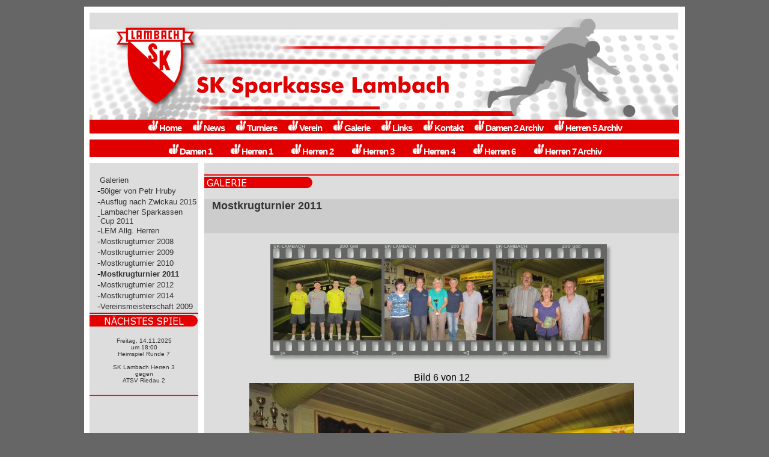

--- FILE ---
content_type: text/html; charset=utf-8
request_url: http://www.sk-lambach.at/index.php?&nav=13&pagenr=0&csaison=2022&galerie=25&imgnr=6
body_size: 1881
content:
<!DOCTYPE HTML PUBLIC "-//W3C//DTD HTML 4.01 Transitional//EN">
<html>
<head>
 <title>SK-Lambach</title>
 <meta http-equiv="Content-Type" content="text/html; charset=utf-8">
 
 <meta http-equiv="pragma" content="no-cache">
 <link rel="stylesheet" href="data/styles.css" type="text/css">
 <link rel="icon" href="http://sk-lambach.at/favicon.ico" type="image/x-icon">
</head>

<body>
<div align="center"><br>
<table class="spacer" style="width: 1000px; height: 99%; text-align: left; margin-left: auto; margin-right: auto;" border="0" cellpadding="0" cellspacing="0">
<tbody>
<tr valign="top">
<td width="10">&nbsp;</td>
<td colspan="5" height="186">
<div align="left"><img src="data/top.jpg" height="188" width="980"></div>
</td>
<td width="10">&nbsp;</td>
</tr>
<tr valign="top">
<td width="10">&nbsp;</td>
<td colspan="5" class="topnav" height="10">
<div align="center">
<a href="index.php?nav=0" class="atopnav"><img src="data/kegel_skt.gif" height="19" width="20" border="0">Home</a><img src="data/nix10.gif" width="13">
<a href="index.php?nav=1" class="atopnav"><img src="data/kegel_skt.gif" height="19" width="20" border="0">News</a><img src="data/nix10.gif" width="13">
<a href="index.php?nav=2" class="atopnav"><img src="data/kegel_skt.gif" height="19" width="20" border="0">Turniere</a><img src="data/nix10.gif" width="13">
<a href="index.php?nav=3" class="atopnav"><img src="data/kegel_skt.gif" height="19" width="20" border="0">Verein</a><img src="data/nix10.gif" width="13">
<a href="index.php?nav=13" class="atopnav"><img src="data/kegel_skt.gif" height="19" width="20" border="0">Galerie</a><img src="data/nix10.gif" width="13">
<a href="index.php?nav=5" class="atopnav"><img src="data/kegel_skt.gif" height="19" width="20" border="0">Links</a><img src="data/nix10.gif" width="13">
<a href="index.php?nav=6" class="atopnav"><img src="data/kegel_skt.gif" height="19" width="20" border="0">Kontakt</a><img src="data/nix10.gif" width="13">
<a href="index.php?nav=8" class="atopnav"><img src="data/kegel_skt.gif" height="19" width="20" border="0">Damen 2 Archiv</a><img src="data/nix10.gif" width="13">
<a href="index.php?nav=14" class="atopnav"><img src="data/kegel_skt.gif" height="19" width="20" border="0">Herren 5 Archiv</a>
</div>
</td>
<td width="10" height="10">&nbsp;</td>
</tr>
<tr>
<td colspan="7" height="10"></td>
</tr>
<tr valign="top">
<td width="10">&nbsp;</td>
<td colspan="5" class="topnav" height="10">
<div align="center">
<a href="index.php?nav=7" class="atopnav"><img src="data/kegel_skt.gif" height="19" width="20" border="0">Damen 1</a><img src="data/nix10.gif" width="25">
<a href="index.php?nav=9" class="atopnav"><img src="data/kegel_skt.gif" height="19" width="20" border="0">Herren 1</a><img src="data/nix10.gif" width="25">
<a href="index.php?nav=10" class="atopnav"><img src="data/kegel_skt.gif" height="19" width="20" border="0">Herren 2</a><img src="data/nix10.gif" width="25">
<a href="index.php?nav=11" class="atopnav"><img src="data/kegel_skt.gif" height="19" width="20" border="0">Herren 3</a><img src="data/nix10.gif" width="25">
<a href="index.php?nav=15" class="atopnav"><img src="data/kegel_skt.gif" height="19" width="20" border="0">Herren 4</a><img src="data/nix10.gif" width="25">
<a href="index.php?nav=12" class="atopnav"><img src="data/kegel_skt.gif" height="19" width="20" border="0">Herren 6</a><img src="data/nix10.gif" width="25">
<a href="index.php?nav=16" class="atopnav"><img src="data/kegel_skt.gif" height="19" width="20" border="0">Herren 7 Archiv</a>
</div>
</td>
<td width="10" height="10">&nbsp;</td>
</tr>
<tr valign="top">
<td width="10"></td>
<td height="10" width="180"></td>
<td rowspan="2" width="10"><img src="data/nix10.gif" height="10" width="10"></td>
<td height="10" width="600"></td>
<td rowspan="2" width="10"><img src="data/nix10.gif" height="10" width="10"></td>
<td height="10" width="180"></td>
<td width="10"></td>
</tr>
<tr valign="top">
<td width="10">&nbsp;</td>
<td class="nor">

<table class="nor" border="0" cellpadding="0" cellspacing="0" width="100%">
<tbody>
<tr>
<td height="181" valign="top">
<table border="0" cellpadding="0" cellspacing="0" height="167" width="179">
<tbody>
<tr>
<td height="20" width="13">&nbsp;</td>
<td>&nbsp;</td>
</tr>
<tr>
<td height="11">&nbsp;</td>
<td colspan="2"><a class="a_menue" href="index.php?nav=13">&nbsp;Galerien&nbsp;</a></td>
</tr>

<tr>
<td height="11">&nbsp;</td>
<td>-</td>
<td><a class="a_menue" href="index.php?nav=13&galerie=28">50iger von Petr Hruby</a></td>
</tr>
					
<tr>
<td height="11">&nbsp;</td>
<td>-</td>
<td><a class="a_menue" href="index.php?nav=13&galerie=30">Ausflug nach Zwickau 2015</a></td>
</tr>
					
<tr>
<td height="11">&nbsp;</td>
<td>-</td>
<td><a class="a_menue" href="index.php?nav=13&galerie=26">Lambacher Sparkassen Cup 2011</a></td>
</tr>
					
<tr>
<td height="11">&nbsp;</td>
<td>-</td>
<td><a class="a_menue" href="index.php?nav=13&galerie=31">LEM Allg. Herren</a></td>
</tr>
					
<tr>
<td height="11">&nbsp;</td>
<td>-</td>
<td><a class="a_menue" href="index.php?nav=13&galerie=21">Mostkrugturnier 2008</a></td>
</tr>
					
<tr>
<td height="11">&nbsp;</td>
<td>-</td>
<td><a class="a_menue" href="index.php?nav=13&galerie=22">Mostkrugturnier 2009 </a></td>
</tr>
					
<tr>
<td height="11">&nbsp;</td>
<td>-</td>
<td><a class="a_menue" href="index.php?nav=13&galerie=24">Mostkrugturnier 2010</a></td>
</tr>
					
<tr>
<td height="11">&nbsp;</td>
<td>-</td>
<td><a class="a_menue_aktiv" href="index.php?nav=13&galerie=25">Mostkrugturnier 2011</a></td>
</tr>
					
<tr>
<td height="11">&nbsp;</td>
<td>-</td>
<td><a class="a_menue" href="index.php?nav=13&galerie=27">Mostkrugturnier 2012</a></td>
</tr>
					
<tr>
<td height="11">&nbsp;</td>
<td>-</td>
<td><a class="a_menue" href="index.php?nav=13&galerie=29">Mostkrugturnier 2014</a></td>
</tr>
					
<tr>
<td height="11">&nbsp;</td>
<td>-</td>
<td><a class="a_menue" href="index.php?nav=13&galerie=23">Vereinsmeisterschaft 2009</a></td>
</tr>
					
<tr>
</tbody>
</table>
</td>
</tr>
<tr>
<td height="107" valign="top">
	
			<div align="center">
			<table border="0" cellpadding="0" cellspacing="0" height="110" width="180">
			 <tbody>
			  <tr>
			   <td align="center" height="23" valign="top"><img src="data/naechstesspiel.gif" height="24" width="181"></td>
			  </tr>
			  <tr>
			   <td align="center" height="12" valign="top">&nbsp;</td>
			  </tr>
			  <tr>
			   <td height="70" width="149"><div align="center"><font class="tabelle">Freitag, 14.11.2025<br> um 18:00<br>Heimspiel Runde 7<br><br>SK Lambach Herren 3<br>gegen<br>ATSV Riedau 2</font></div></td>
			  </tr>
			  <tr>
			   <td width="149">&nbsp;</td>
			  </tr>
			 </tbody>
			</table>
			</div>
		
</td>
</tr>
<tr>
<td> <img src="data/linie.gif" height="4" width="181"><br>
</td>
</tr>
</tbody>
</table></td>
<td rowspan="1" colspan="3" align="left" valign="top" class="nor"><br><img src="data/linie.gif" height="5" width="790"><br><img src="data/galerie.gif" height="19" width="181"><br><br>
<table id="newstable">
 <tbody>
  <tr>
   <td width="10">&nbsp;</td>
   <td><span class="headlinegross">Mostkrugturnier 2011</span></td>
   <td width="10">&nbsp;</td>
  </tr>
  <tr>
   <td width="10">&nbsp;</td>
   <td ><span class="norm"><div style="text-align: justify;"><br><br></div></span></td>
   <td width="10">&nbsp;</td>
  </tr>
 </tbody>
</table><br>
<div id="centerme">
<table id="filmstreifen" border="0" cellpadding="0" cellspacing="0">
<tbody><tr><td colspan="2"><img src="/data/filmtoplinks02.gif"></td><td colspan="2"><img src="/data/filmtop02.gif"></td><td colspan="2"><img src="/data/filmtop02.gif"></td><td><img src="/data/filmtoprechts02.gif"></td></tr><tr><td class="zwstk"></td><td class="bild"><a href="index.php?&nav=13&pagenr=0&csaison=2025&galerie=25&imgnr=5#foto"><img BORDER="0" alt="Kyselica,Pasiak,Kuna,Vadovic(Die Sieger)" src="../gimg/tub/4fb96e551a0d49f5371b8bff2c3b3c6f.jpg"></a></td><td class="zwstk"></td><td class="bild"><a href="index.php?&nav=13&pagenr=0&csaison=2025&galerie=25&imgnr=6#foto"><img BORDER="0" alt="Bauchinger,Piberger,Seidl,Tautermann" src="../gimg/tub/c0cacd3f38e4f9dcb82e83510c50201e.jpg"></a></td><td class="zwstk"></td><td class="bild"><a href="index.php?&nav=13&pagenr=0&csaison=2025&galerie=25&imgnr=7#foto"><img BORDER="0" alt="Kleindienst Regina" src="../gimg/tub/2cf2469ceb6ff97d25730c890eb04c02.jpg"></a></td><td><img style="height: 135px; width: 16px;" src="/data/filmrechts02.gif"></td></tr><tr><td colspan="2"><img src="/data/filmuntlinks02.gif"></td><td colspan="2"><img src="/data/filmunt02.gif"></td><td colspan="2"><img src="/data/filmunt02.gif"></td><td><img src="/data/filmuntrechts02.gif"></td></tr></tbody>
</table>
<br>
<div id="centerme">
<a name="foto">
<table border="0" cellpadding="0" cellspacing="0" id="galerietable">
 <tbody>
  <tr><td width="40"><a href="index.php?&nav=13&pagenr=0&csaison=2025&galerie=25&imgnr=5#foto"><img BORDER="0" style="height: 116px; width: 40px;" alt="zurück" src="data/pfeilla.gif"></a></td>
   <td>Bild 6 von 12<br><img BORDER="0" alt="Bauchinger,Piberger,Seidl,Tautermann" src="../gimg/c0cacd3f38e4f9dcb82e83510c50201e.jpg"><br>Bauchinger,Piberger,Seidl,Tautermann</td><td width="40"><a href="index.php?&nav=13&pagenr=0&csaison=2025&galerie=25&imgnr=7#foto"><img BORDER="0" style="height: 116px; width: 40px;" alt="weiter" src="data/pfeilra.gif"></a></td>
  </tr>
 </tbody>
</table></a><br>
</div></div>

<td bgcolor="#ffffff" width="10">&nbsp;</td>
</tr>
<tr height="10">
<td></td>
<td></td>
<td></td>
<td></td>
<td></td>
<td></td>
<td></td>
</tr>
</tbody>
</table>
</div>
</body>
</html>


--- FILE ---
content_type: text/css
request_url: http://www.sk-lambach.at/data/styles.css
body_size: 850
content:
body  {
 color: #000;
 font-size: 10px;
 font-family: Verdana, Arial, Helvetica, Geneva, Swiss;
 text-decoration: none; 
 margin-top: 0px;
 background-color: #666666;
 }
 
.norm { color: #333; font-size: 14px; font-family: Verdana, Arial, Helvetica, Geneva, Swiss; text-decoration: none }
.norm :hover { color: #333; font-size: 14px; font-family: Verdana, Arial, Helvetica, Geneva, Swiss; text-decoration: none; background-color: #aaa }
.rot { color: #900; font-size: 10px; font-family: Verdana, Arial, Helvetica, Geneva, Swiss; text-decoration: none }
.weiss {  font-family: Verdana, Arial, Helvetica, sans-serif; font-size: 11px; color: #FFFFFF; text-decoration: none}
.klein {  font-family: Verdana, Arial, Helvetica, sans-serif; font-size: 9px; color: #333333; text-decoration: none}
.headlinegross {  font-family: Verdana, Arial, Helvetica, sans-serif; font-size: 18px; font-weight: bold; text-decoration: none; color: #333333}
/*.headlinegross:hover {  font-family: Verdana, Arial, Helvetica, sans-serif; font-size: 18px; font-weight: bold; background-color: #a9a9a9; text-decoration: none; color: #333333}*/
.atopnav { color: white; font-size: 15px; font-family: Verdana, Arial, Helvetica, Geneva, Swiss; text-decoration: none; font-weight: bold; letter-spacing:-1px }
.atopnav:hover  { color: white; font-size: 15px; font-family: Verdana, Arial, Helvetica, Geneva, Swiss; background-color: #aaa; font-weight: bold; letter-spacing:-1px }
.atopnav:active  { color: white; font-size: 15px; font-family: Verdana, Arial, Helvetica, Geneva, Swiss; font-weight: bold; letter-spacing:-1px }
.a_klein { color: #333333; font-size: 12px; font-family: Verdana, Arial, Helvetica, Geneva, Swiss; text-decoration: none }
.a_klein:hover { color: #333333; font-size: 12px; font-family: Verdana, Arial, Helvetica, Geneva, Swiss; background-color: #aaa }
.tabelle {  font-family: Verdana, Arial, Helvetica, sans-serif; font-size: 10px; color: #333333; text-decoration: none}
/*.tabelle:hover {  font-family: Verdana, Arial, Helvetica, sans-serif; font-size: 10px; color: #333333; text-decoration: none; background-color: #aaa}*/
.tabelle_mark{  font-family: Verdana, Arial, Helvetica, sans-serif; font-size: 10px; color: #e10000; text-decoration: none}
.tabelle_2 {  font-family: Verdana, Arial, Helvetica, sans-serif; font-size: 12px; color: #333333; text-decoration: none; text-align: center;}
/*.tabelle_2:hover {  font-family: Verdana, Arial, Helvetica, sans-serif; font-size: 12px; color: #333333; text-decoration: none; background-color: #aaa; text-align: center}*/
.tabelle_2_mark{  font-family: Verdana, Arial, Helvetica, sans-serif; font-size: 12px; color: #e10000; text-decoration: none; text-align: center}
.a_menue { color: #333333; font-size: 13px; font-family: Verdana, Arial, Helvetica, Geneva, Swiss; text-decoration: none }
.a_menue:hover { color: #333333; font-size: 13px; font-family: Verdana, Arial, Helvetica, Geneva, Swiss; background-color: #aaa }
.a_menue_aktiv { color: #333333; font-size: 13px; font-family: Verdana, Arial, Helvetica, Geneva, Swiss; text-decoration: none; font-weight: bold }
.a_menue_aktiv:hover { color: #333333; font-size: 13px; font-family: Verdana, Arial, Helvetica, Geneva, Swiss; background-color: #aaa; font-weight: bold }

#centerme{
	text-align: center;
}

#newstable{
	width:100%;
	border: 0px;
    border-collapse:collapse;
	text-align: left;
	margin:0 auto 0;
	vertical-align: top;
}
#newstable td{
	vertical-align: top;
}

#newstable tr{
	background: #cccccc;
}

#newsdatatable_wb{
	border: 1px solid #000000;
    border-collapse:collapse;
	text-align: center;
}

#newsdatatable_wb td{
	border: 1px solid #000000;
	text-align: center;
}

#newsdatatable_wob{
	border: 0px;
    border-collapse:collapse;
	text-align: center;
}

#newsdatatable_wob td{
	border: 0px;
	text-align: center;
}

#playertable{
	width:600px;
	border: 0px;
    border-collapse:collapse;
	text-align: left;
	margin:0 auto 0;
	vertical-align: top;
	background: #cccccc;
}

#playertable td{
	vertical-align: top;
	padding: 5;
}

#galerietable{
	border: 0px;
    border-collapse:collapse;
	text-align: center;
	margin-left: auto;
	margin-right: auto;
	vertical-align: middle;
}

#filmstreifen{
	border: 0px;
    border-collapse:collapse;
	text-align: center;
	margin-left: auto;
	margin-right: auto;
	vertical-align: top;
}

#filmstreifen td.zwstk{
	border: 0px;
	text-align: center;
	vertical-align: center;
	background-color: rgb(102, 102, 102);
	width: 5px;
	height: 135px;
}

#filmstreifen td.bild{
	border: 0px;
	text-align: center;
	vertical-align: center;
	background-color: rgb(102, 102, 102);
	width: 180px;
	height: 135px;
}


table.spacer{
 background-color:#ffffff;
}
td.spacer{
 background-color:#ffffff;
}
tr.spacer{
 background-color:#ffffff;
}

table.topnav{
 background-color:#E10000;
}
td.topnav{
 background-color:#E10000;
}
tr.topnav{
 background-color:#E10000;
}

table.nor{
 background-color:#dddddd;
}
td.nor{
 background-color:#dddddd;
}
tr.nor{
 background-color:#dddddd;
}